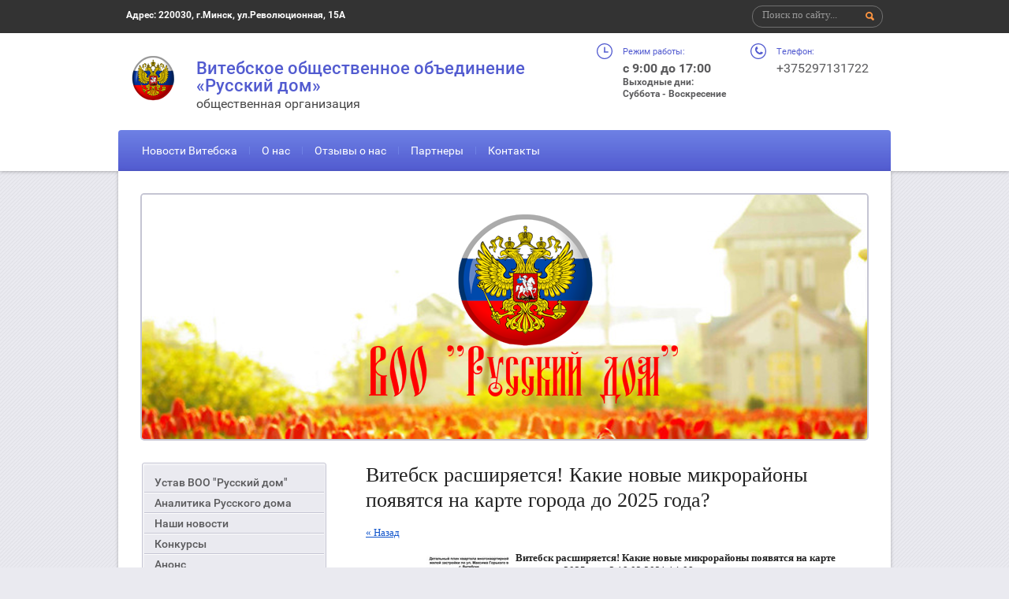

--- FILE ---
content_type: text/html; charset=utf-8
request_url: http://vitrusdom.ru/novosti/news_post/vitebsk-rasshiryaetsya-kakie-novye-mikrorajony-poyavyatsya-na-karte-goroda-do-2025-goda
body_size: 12103
content:
								
	<!doctype html>
<html lang="ru">
<head>
<meta charset="utf-8">
<meta name="robots" content="all"/>
<title>Витебск расширяется! Какие новые микрорайоны появятся на карте города до 2025 года?</title>
<meta name="description" content="Витебск расширяется! Какие новые микрорайоны появятся на карте города до 2025 года?">
<meta name="keywords" content="Витебск расширяется! Какие новые микрорайоны появятся на карте города до 2025 года?">
<meta name="SKYPE_TOOLBAR" content="SKYPE_TOOLBAR_PARSER_COMPATIBLE">
<link rel="stylesheet" href="/g/css/styles_articles_tpl.css">
<link rel="stylesheet" href="/t/v430/images/styles.css">

            <!-- 46b9544ffa2e5e73c3c971fe2ede35a5 -->
            <script src='/shared/s3/js/lang/ru.js'></script>
            <script src='/shared/s3/js/common.min.js'></script>
        <link rel='stylesheet' type='text/css' href='/shared/s3/css/calendar.css' /><link rel='stylesheet' type='text/css' href='/shared/highslide-4.1.13/highslide.min.css'/>
<script type='text/javascript' src='/shared/highslide-4.1.13/highslide-full.packed.js'></script>
<script type='text/javascript'>
hs.graphicsDir = '/shared/highslide-4.1.13/graphics/';
hs.outlineType = null;
hs.showCredits = false;
hs.lang={cssDirection:'ltr',loadingText:'Загрузка...',loadingTitle:'Кликните чтобы отменить',focusTitle:'Нажмите чтобы перенести вперёд',fullExpandTitle:'Увеличить',fullExpandText:'Полноэкранный',previousText:'Предыдущий',previousTitle:'Назад (стрелка влево)',nextText:'Далее',nextTitle:'Далее (стрелка вправо)',moveTitle:'Передвинуть',moveText:'Передвинуть',closeText:'Закрыть',closeTitle:'Закрыть (Esc)',resizeTitle:'Восстановить размер',playText:'Слайд-шоу',playTitle:'Слайд-шоу (пробел)',pauseText:'Пауза',pauseTitle:'Приостановить слайд-шоу (пробел)',number:'Изображение %1/%2',restoreTitle:'Нажмите чтобы посмотреть картинку, используйте мышь для перетаскивания. Используйте клавиши вперёд и назад'};</script>

<script src="/g/libs/jquery/1.10.2/jquery.min.js"></script>
<!--[if lt IE 10]>
<script src="/g/libs/ie9-svg-gradient/0.0.1/ie9-svg-gradient.min.js"></script>
<script src="/g/libs/jquery-placeholder/2.0.7/jquery.placeholder.min.js"></script>
<script src="/g/libs/jquery-textshadow/0.0.1/jquery.textshadow.min.js"></script>
<script src="/g/s3/misc/ie/0.0.1/ie.js"></script>
<![endif]-->
<!--[if lt IE 9]>
<script src="/g/libs/html5shiv/html5.js"></script>
<![endif]-->
</head>
<body>
<div class="site-wrapper">

	<div class="header-panel">
		<div class="header-panel-inner clear-self">
			<form action="/search" class="site-search clear-self">
				<button>Найти</button>
				<label>
					<input type="text" placeholder="Поиск по сайту...">
				</label>
			<re-captcha data-captcha="recaptcha"
     data-name="captcha"
     data-sitekey="6LddAuIZAAAAAAuuCT_s37EF11beyoreUVbJlVZM"
     data-lang="ru"
     data-rsize="invisible"
     data-type="image"
     data-theme="light"></re-captcha></form>
							<div class="header-address">Адрес: <p>220030, г.Минск, ул.Революционная, 15А&nbsp;</p></div>
					</div>
	</div>

	<header role="banner" class="header">


		<div class="header-inner clear-self">
							<div class="company">
											<a href="/" class="company-logo">
							<img src="/thumb/2/4yo51pduu-suxI9Bh1YTbA/71r63/d/rd_logo.png" alt="ЛОГО">
						</a>
																<div class="company-name">Витебское общественное объединение «Русский дом»</div>
																<div class="company-desc">общественная организация</div>
									</div>
			
							<div class="company-phone">
					<div class="block-title">Телефон:</div>
					<div class="block-body clear-self">
						<p>+375297131722</p>
<p>&nbsp;</p>
					</div>
				</div>
			
							<div class="block-mode">
					<div class="block-title">Режим работы:</div>
					<div class="block-body clear-self">
						<p style="font-size: 16px;"><strong>с 9:00 до 17:00</strong></p>
<p><strong>Выходные дни:</strong></p>
<p><strong>Суббота - Воскресение</strong></p>
<p>&nbsp;</p>
					</div>
				</div>
					</div>

					<nav>
				<ul class="menu-header"><li class="opened active"><a href="/" >Новости Витебска</a></li><li><a href="/about" >О нас</a></li><li><a href="/otzyvy-o-nas" >Отзывы о нас</a></li><li><a href="/partnery" >Партнеры</a></li><li><a href="/kontakty" >Контакты</a></li></ul>			</nav>
				
	</header><!-- .header-->

	<div class="content-wrapper clear-self">

		<div class="content-image">
			<img src="/thumb/2/0bGdeac70GoHEPAHfHWEWQ/920r312/d/variant_5.png" alt="Витебское общественное объединение «Русский дом»">
		</div>

		<aside role="complementary" class="sidebar left">
			
							<nav>
					<ul class="menu-left"><li><a href="/ustav-voo-russkiy-dom" >Устав ВОО "Русский дом"</a></li><li><a href="/analitika-russkogo-doma" >Аналитика Русского дома</a></li><li><a href="/stati" >Наши новости</a></li><li><a href="/konkursy" >Конкурсы</a></li><li><a href="/anons" >Анонс</a></li></ul>				</nav>
			
			
							<div class="block-news">
					
					<div class="block-title"><span>Новости</span><a href="/novosti">все</a></div>
											<article class="block-body">
							<time class="news-date" datetime="2026-01-17 19:23:52">17 января 2026</time>
															<a href="/novosti/news_post/andrej-gerashchenko-rossii-nuzhen-analog-doktriny-monro" class="news-anonce"><p style="text-align: justify;"><a href="/analitika-russkogo-doma/post/andrej-gerashchenko-rossii-nuzhen-analog-doktriny-monro">Бросать вызов в планетарном масштабе ни Россия, ни Китай США не могут, так как значительно уступают США по геополитической мощи. Соответственно, нужно очертить те территории и зоны, которые являются жизненно важными для России и которые Россия может удерживать и контролировать. Иными словами, нам нужен свой аналог доктрины Монро, который нужно проработать, озвучить и претворять в жизнь.</a></p></a>
													</article>
											<article class="block-body">
							<time class="news-date" datetime="2026-01-12 15:34:48">12 января 2026</time>
															<a href="/novosti/news_post/andrej-gerashchenko-tramp-i-novyj-mir-postroennyj-na-diktate-sily" class="news-anonce"><p style="text-align: justify;"><a href="/analitika-russkogo-doma/post/andrej-gerashchenko-tramp-i-novyj-mir-postroennyj-na-diktate-sily">США, ведомые Трампом, и сам американский империализм в целом просто показали своё истинное хищное волчье обличье, сбросив надоевшую овечью шкуру &laquo;поборника демократии и планетарного прогресса&raquo; - эта овечья шкура давно Штатам надоела, так как стала просто &laquo;затруднять движения&raquo; по поеданию ещё пока живых других овец. Достаточно красноречиво такая позиция описана в басне Ивана Крылова &laquo;Волк и ягнёнок&raquo;, где волк устал от препирательств по поводу &laquo;соблюдения законности&raquo; и объявил свой вердикт:&nbsp;<em>&laquo;Ты виноват уж тем, что хочется мне кушать&raquo;.&nbsp;Сказал и в тёмный лес Ягнёнка поволок&raquo;.</em></a></p></a>
													</article>
											<article class="block-body">
							<time class="news-date" datetime="2025-12-27 15:06:34">27 декабря 2025</time>
															<a href="/novosti/news_post/posolskaya-yelka-v-vitebske-1" class="news-anonce"><p style="text-align: justify;"><a href="/stati/view/posolskaya-yelka-v-vitebske">25 декабря 2025 года во Дворце культуры железнодорожников царила настоящая новогодняя сказка! Для самых юных зрителей из Российской Федерации и нашего любимого Витебска развернулось удивительное представление &ndash; благотворительная постановка &laquo;Снежная Королева &ndash; новогодняя миссия&raquo;.</a></p></a>
													</article>
											<article class="block-body">
							<time class="news-date" datetime="2025-12-24 14:28:14">24 декабря 2025</time>
															<a href="/novosti/news_post/andrej-gerashchenko-itogi-goda-xvii-stranovaya-konferenciya-belorusskih-obshchestvennyh-ob-edinenij-rossijskih-sootechestvennikov-vmeste-s-rossiej-stroim-soyuznoe-gosudarstvo" class="news-anonce"><p style="text-align: justify;"><a href="/analitika-russkogo-doma/post/andrej-gerashchenko-itogi-goda-xvii-stranovaya-konferenciya-belorusskih-obshchestvennyh-ob-edinenij-rossijskih-sootechestvennikov-vmeste-s-rossiej-stroim-soyuznoe-gosudarstvo">Приоритет у нас всегда один &ndash; только вместе с Россией. Суверенитет и независимость Республики Беларусь, о которых постоянно говорится на всех уровнях в нашей стране, экономическая и политическая состоятельность белорусского государства, его будущее, всё это может быть успешно реализовано при одном единственном базовом условии &ndash; вместе с Россией! Было бы коренным образом неверно рассматривать достижение суверенитета и независимости посредством лавирования между Россией и Европой. Чем такое &laquo;лавирование&raquo; заканчивается, мы хорошо видим на примере трагедии нашей южной соседки Украины, также части нашего общего Отечества. Подход &laquo;вместе с Россией&raquo; не только не угрожает белорусскому суверенитету и тем более не приведёт к &laquo;поглощению страны Россией&raquo;, а является фактически главным фактором, обеспечивающим поступательное развитие белорусского государства и мирное небо у нас над головой.</a></p></a>
													</article>
											<article class="block-body">
							<time class="news-date" datetime="2025-12-22 18:49:18">22 декабря 2025</time>
															<a href="/novosti/news_post/xvii-stranovaya-konferenciya-belorusskih-obshchestvennyh-ob-edinenij-rossijskih-sootechestvennikov-vmeste-s-rossiej-stroim-soyuznoe-gosudarstvo" class="news-anonce"><p style="text-align: justify;"><a href="/stati/view/xvii-stranovaya-konferenciya-belorusskih-obshchestvennyh-ob-edinenij-rossijskih-sootechestvennikov-vmeste-s-rossiej-stroim-soyuznoe-gosudarstvo">15-16 декабря 2025 года Дом Москвы в Минск стал площадкой для проведения XVII страновой конференции белорусских общественных объединений российских соотечественников под названием &laquo;Вместе с Россией строим Союзное государство&raquo;. Это событие собрало руководителей общественных организаций и гостей, включая дипломатов и активистов, стремящихся укрепить связи между Россией и Беларусью. Конференция стала важной площадкой для обсуждения актуальных вопросов, формирования планов&nbsp;и обмена опытом.</a></p></a>
													</article>
									</div>
			
		</aside> <!-- .sidebar-left -->

		<main role="main" class="main">
			<div class="content">
				<div class="content-inner">

					
					<h1>Витебск расширяется! Какие новые микрорайоны появятся на карте города до 2025 года?</h1>

	<style type="text/css">
		.n-thumb {
			float: left;
			margin: 5px;
		}
	</style>



			<a href="/">&laquo; Назад</a>
		<br/>
		<br/>
		<div>
			<img src="/thumb/2/2V4Cy3U0P-3vWOGHUnwS_Q/180r160/d/2809.jpg" class="n-thumb" alt="" />
			<b>Витебск расширяется! Какие новые микрорайоны появятся на карте города до 2025 года?</b>&nbsp;18.02.2021 14:08<br/><br/>
			<p style="text-align: justify;">До недавнего времени Витебск активно развивался на юго-&shy;восток, в сторону Смоленска. В этом направлении возводили жилой район Билево, который стал въездными воротами в город со стороны России. Сейчас там осталось достроить порядка десятка домов согласно детальному плану УП &laquo;БелНИИПградо&shy;строительства&raquo;.</p>

<p style="text-align: justify;">Дальше город будет расширяться в направлении Минска. Об этом рассказал начальник отдела архитектуры и градостроительства Игорь Кадушко.</p>

<p style="text-align: justify;">В сторону столицы, на юго&shy;-запад, его продлит будущий жилой район Лучеса, который возведут вдоль Бешенковичского шоссе. Он будет расположен по обе стороны трассы, первая застройка планируется вблизи торгового центра &laquo;Корона&raquo;.</p>

<p style="text-align: center;"><a class="highslide" href="/thumb/2/mMRykYT8L5GPM0_9Efx3IQ/r/d/2809.jpg" onclick="return hs.expand(this)"><img alt="2809" height="424" src="/thumb/2/wqRA8OsMj5GdQVbjUvik_w/580r450/d/2809.jpg" style="border-width: 0" width="580" /></a></p>

<p style="text-align: justify;">&mdash; По размерам будущий микрорайон сопоставим с Билево. В ходе реализации первой очереди проекта планируется построить 8 тысяч квартир, &mdash; рассказывает Игорь Андреевич. &mdash; До 2025 года освоят площадь порядка 100 гектаров. Вдоль Бешенковичского шоссе, улиц Зеленогурской и Новолуческой вырастут дома от 10 до 16 этажей. Оставшиеся 230 гектаров вдоль магистральных улиц застроят к 2035 году, внутри района появятся дома в 6&ndash;9 этажей. В новом микрорайоне смогут проживать от 13 до 20 тысяч жителей. Параллельно будет развиваться сопутствующая инфраструктура, предусмотрено строительство двух детских садов на 220 мест каждый и современной школы более чем на тысячу мест. Рядом с действующими предприятиями в производственной зоне появятся новая деловая застройка, коммунально&shy;складские объекты, транспортные сооружения. Микрорайон будет зеленым: 18 гектаров займут парки и скверы. Для проектировки жилого района Лучеса привлечен Минский УП &laquo;БелНИИПградостроительства&raquo;.</p>

<p style="text-align: justify;">В юго-западном направлении Витебска также имеются свободные территории, перспективные для строительства жилья. Рядом с микрорайоном Лучеса осовременится крупный жилой район Тарный, где планируется построить порядка 26 новых домов, 3560 квартир. Население этого микрорайона с их вводом увеличится примерно на 10 тысяч человек. Пре&shy;дусмотрено строительство двух детских садиков на 220 мест каждый, объектов торговли и обслуживания. Над обликом Тарного работают архитекторы УП &laquo;Витебскжилпроект&raquo;.</p>

<p style="text-align: justify;">Стоянки в Тарном вынесут за пределы дворовых территорий, они будут свободны от автомобилей. Внутри застройки расположатся зеленая, пешеходная и велозоны, игровые площадки, места отдыха.</p>

<p style="text-align: justify;">Такая идея &mdash; освободить дворы от скопления транспорта &mdash; избавит жильцов от загазованности, добавит комфорта, придаст архитектурную выразительность застройке.</p>

<p style="text-align: justify;">Будет сформирована оптимальная пешеходно-&shy;транспортная инфраструктура с учетом точек притяжения &mdash; выходов к остановкам общественного транспорта, объектам обслуживания, зонам отдыха. Стиль новой застройки в Тарном определит функциональное зонирование территории.</p>

<p style="text-align: justify;">Для регулирования транспортных потоков, создания развязки планируется соединить Лучесу и Тарный новым путепроводом.</p>

<p style="text-align: justify;">Витебск растет, развивается, проектируются новые жилые районы, в том числе с &laquo;элект&shy;рическими&raquo; многоэтажками. В ближайшее десятилетие наш город будет выглядеть совершенно по&shy;новому.</p>

<p style="text-align: justify;">Перспективным для современной застройки является квартал по улице Максима Горького, где возведут первые в Витебске электродома.</p>

<p style="text-align: justify;">Их проектированием занимается УП &laquo;Институт Витебскгражданпроект&raquo;. Это пилотный проект с учетом ввода в эксплуатацию БелАЭС.</p>

<p style="text-align: justify;">В этих экспериментальных домах электрическая энергия станет использоваться для отопления, горячего водоснабжения и приготовления пищи.</p>

<p style="text-align: justify;">Новый квартал из электрических домов займет площадь порядка шести гектаров, где возведут три крупнопанельные десятиэтажки и две кирпичные одиннадцатиэтажки. Будет построен и детский сад на 75 мест. Ожидается, что до 2025 года в этом мик&shy;рорайоне поселятся более 1300 человек. Рядом с электродомами не нужно строить тепловую трассу, газопровод. Проложат электрический кабель, несколько больше появится подстанций. Жильцы этих квартир не будут зависеть от сезонных отключений горячей воды и системы отопления. К слову, первые электродома уже почти построили в Могилеве. В квартирах вместо батарей &mdash; электрические конвекторы, в ванной &mdash; электрический полотенцесушитель. Плиты тоже электрические: газопровода в таких домах нет, как и труб для подачи горячей воды.</p>

<p style="text-align: justify;">На каждую квартиру по два электросчетчика: один &mdash; для отопления и горячей воды, второй &mdash; для других элект&shy;роприборов.</p>

<p style="text-align: justify;">Напротив Билево приступают к застройке микрорайона Черемушки, где планируется возвести порядка 25 жилых домов, рядом с многоэтажками появятся два детских сада и школа. Здесь уже вырыт котлован под первый многоквартирный дом.</p>

<p style="text-align: center;"><a class="highslide" href="/thumb/2/QNAS7N2t60krry6Gbtj3Hg/r/d/dp_luchesa.jpg" onclick="return hs.expand(this)"><img alt="ДП_Лучеса" height="450" src="/thumb/2/gIhslSSvvifxJpfOYtR2Gw/580r450/d/dp_luchesa.jpg" style="border-width: 0" width="317" /></a></p>

<p style="text-align: justify;">В Лучесе и в Тарном строительство будет проводиться на свободных территориях, а для возведения многоквартирных домов в Черемушках и в квартале по улице Максима Горького понадобится снос жилья усадебного типа. Часть усадебных построек в Черемушках уже снесена с предоставлением их владельцам компенсации, полагающейся по законодательству.</p>

<p style="text-align: justify;">На участке от торгового центра &laquo;Беларусь&raquo; до гостиницы &laquo;Ветразь&raquo; в случае выделения бюджетных средств приступят к разработке детального плана строительства еще одного мик&shy;рорайона, в котором просматривается возведение многоквартирной жилой застройки со сносом усадебных домов.</p>

<p style="text-align: justify;">В ближайшее время объявят торги по выбору проектной организации по разработке детального плана нового микрорайона Никрополье, он будет развиваться в направлении выезда на Оршу.</p>

<p style="text-align: justify;">Актуальна для архитекторов города и тема уплотнения Витебска. Уже проведена инвентаризация городской территории под точечную застройку новых домов в давно существующих населенных микрорайонах.</p>

<p style="text-align: justify;">Определены восемь мест под уплотнение по улицам &laquo;Правды&raquo;, Петруся Бровки, Титова, переулку 2-му Тираспольскому и другим. Заказчик &mdash; УКС города Витебска &mdash; проводит предпроектную проработку участков.</p>

<p style="text-align: justify;">Витебский горисполком подал заявку в Министерство архитектуры на выделение средств на разработку нового генплана города, в случае положительного решения со следующего года начнется его корректировка.</p>

<p style="text-align: justify;"><em>Екатерина Пучкова, <a href="http:// https://www.vitbichi.by/news/obshchestvo/post44127.html">vitbichi.by</a><br />
Фотоматериалы предоставлены УП &laquo;БелНИИПградо&shy;строительства&raquo;.</em></p>
			<br clear="all"/>
		</div>
					
	<style>
		span.quote {
			color: brown;
		}

		span.red {
			color: red;
		}

		.comment-body {
			margin: 2px 0;
			padding: 10px;
			color: #444;
			background: #EDEDED;
		}

		.no_form {
			padding: 15px 0;
		}

		.requi {
			color: #f00;
		}

		img.captcha {
			border: none;
		}
	</style>
	<script src="/shared/misc/comments.js" type="text/javascript" language="javascript" charset="utf-8"></script>


<h2 style="float:left;">Комментарии</h2>
<br clear="all"/>



	<p>Комментариев пока нет</p>


	Пожалуйста, авторизуйтесь, чтобы оставить комментарий.
	<br/>
			<form action="/user/login" method="post">
	<fieldset>
		<legend>Авторизация</legend>
		<div>Введите Ваш логин или e-mail:</div>
		<span><input type="text" name="login" class="reg_text" value="" /></span><br clear="all" />
		<div>Пароль:</div>
		<div>
			<input type="password" name="password" />
			<input type="checkbox" onclick="this.value=(this.value=='0'?'1':'0');" value="0" name="remember" /> запомнить
		</div>
		<input type="submit" src="/t/v430/images/search.gif" class="reg_button" value="Войти" /><br clear="all" />
		<div>
			<a href="/user/register">Регистрация</a>			<a href="/user/forgot_password">Забыли пароль?</a>
		</div>
	</fieldset>
<re-captcha data-captcha="recaptcha"
     data-name="captcha"
     data-sitekey="6LddAuIZAAAAAAuuCT_s37EF11beyoreUVbJlVZM"
     data-lang="ru"
     data-rsize="invisible"
     data-type="image"
     data-theme="light"></re-captcha></form>				


</div> <!-- .content-inner -->
			</div> <!-- .content -->
		</main> <!-- .main -->
	</div>
</div> <!-- .site-wrapper -->
<footer role="contentinfo" class="footer clear-self">
	
	<ul class="menu-footer"><li class="opened active"><a href="/" >Новости Витебска</a></li><li><a href="/about" >О нас</a></li><li><a href="/otzyvy-o-nas" >Отзывы о нас</a></li><li><a href="/partnery" >Партнеры</a></li><li><a href="/kontakty" >Контакты</a></li></ul>
	<div class="footer-left-container">
		<div class="site-name">
									Copyright &copy; 2017 - 2026 
		</div>

		<div class="block-social">
			<script type="text/javascript" src="//yastatic.net/share/share.js" charset="utf-8"></script><div class="yashare-auto-init" data-yashareL10n="ru" data-yashareType="none" data-yashareQuickServices="vkontakte,facebook,twitter"></div>
		</div>
	</div>

	<div class="footer-right-container">
		<div class="site-copyright">
			<span style='font-size:14px;' class='copyright'>Создание сайта <a target="_blank" href="https://megagroup.by" class="copyright">megagroup.by</a></span>
		</div>

					<div class="counters clear-self">
				<!--LiveInternet counter--><a href="//www.liveinternet.ru/click"
target="_blank"><img id="licnt7EE8" width="88" height="31" style="border:0" 
title="LiveInternet: показано число просмотров за 24 часа, посетителей за 24 часа и за сегодня"
src="[data-uri]"
alt=""/></a><script>(function(d,s){d.getElementById("licnt7EE8").src=
"//counter.yadro.ru/hit?t15.6;r"+escape(d.referrer)+
((typeof(s)=="undefined")?"":";s"+s.width+"*"+s.height+"*"+
(s.colorDepth?s.colorDepth:s.pixelDepth))+";u"+escape(d.URL)+
";h"+escape(d.title.substring(0,150))+";"+Math.random()})
(document,screen)</script><!--/LiveInternet-->
<!--__INFO2026-01-24 05:03:03INFO__-->

			</div>
			</div>

			<div class="footer-contacts">
			<p><strong>Адрес:</strong>&nbsp;220030, г.Минск, ул.Революционная, 15А&nbsp;</p>
<div style="height: 6px;"></div>
<div style="height: 6px;"></div>
<p><strong>Тел:</strong>&nbsp;+375297131722</p>
<div style="height: 6px;"></div>
<p><strong>Е-mail:</strong>&nbsp;geraandreiev@gmail.com</p>
		</div>
	</footer><!-- .footer -->

<!-- assets.bottom -->
<!-- </noscript></script></style> -->
<script src="/my/s3/js/site.min.js?1769082895" ></script>
<script src="/my/s3/js/site/defender.min.js?1769082895" ></script>
<script src="https://cp.onicon.ru/loader/5ae07c6b2866882f2a8b45c9.js" data-auto async></script>
<script >/*<![CDATA[*/
var megacounter_key="ebddbdbefaf7fe8a50aec142f1411ed3";
(function(d){
    var s = d.createElement("script");
    s.src = "//counter.megagroup.ru/loader.js?"+new Date().getTime();
    s.async = true;
    d.getElementsByTagName("head")[0].appendChild(s);
})(document);
/*]]>*/</script>
<script >/*<![CDATA[*/
$ite.start({"sid":1909254,"vid":1921081,"aid":2260825,"stid":4,"cp":24,"active":true,"domain":"vitrusdom.ru","lang":"ru","trusted":false,"debug":false,"captcha":3});
/*]]>*/</script>
<!-- /assets.bottom -->
</body>
</html>

--- FILE ---
content_type: text/javascript
request_url: http://counter.megagroup.ru/ebddbdbefaf7fe8a50aec142f1411ed3.js?r=&s=1280*720*24&u=http%3A%2F%2Fvitrusdom.ru%2Fnovosti%2Fnews_post%2Fvitebsk-rasshiryaetsya-kakie-novye-mikrorajony-poyavyatsya-na-karte-goroda-do-2025-goda&t=%D0%92%D0%B8%D1%82%D0%B5%D0%B1%D1%81%D0%BA%20%D1%80%D0%B0%D1%81%D1%88%D0%B8%D1%80%D1%8F%D0%B5%D1%82%D1%81%D1%8F!%20%D0%9A%D0%B0%D0%BA%D0%B8%D0%B5%20%D0%BD%D0%BE%D0%B2%D1%8B%D0%B5%20%D0%BC%D0%B8%D0%BA%D1%80%D0%BE%D1%80%D0%B0%D0%B9%D0%BE%D0%BD%D1%8B%20%D0%BF%D0%BE%D1%8F%D0%B2%D1%8F%D1%82%D1%81%D1%8F%20%D0%BD%D0%B0%20%D0%BA%D0%B0%D1%80%D1%82%D0%B5%20%D0%B3%D0%BE%D1%80%D0%BE%D0%B4%D0%B0%20%D0%B4%D0%BE%202025%20%D0%B3%D0%BE&fv=0,0&en=1&rld=0&fr=0&callback=_sntnl1769224413611&1769224413611
body_size: 198
content:
//:1
_sntnl1769224413611({date:"Sat, 24 Jan 2026 03:13:33 GMT", res:"1"})